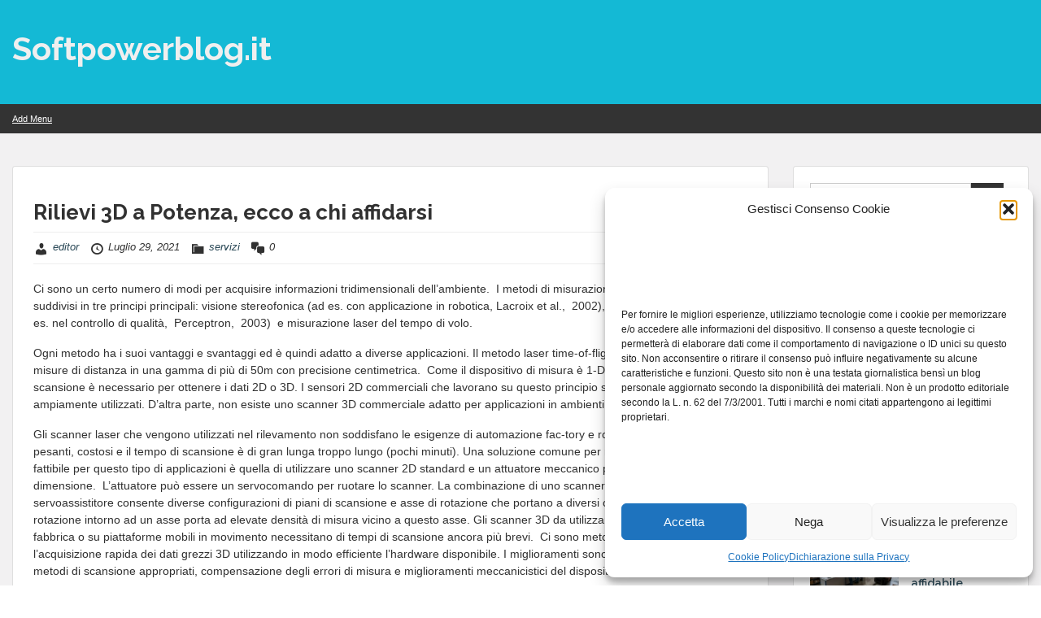

--- FILE ---
content_type: text/html; charset=UTF-8
request_url: https://www.softpowerblog.it/rilievi-3d-a-potenza-ecco-a-chi-affidarsi/
body_size: 17575
content:
<!doctype html>
<html dir="ltr" lang="it-IT" prefix="og: https://ogp.me/ns#" class="no-js no-svg">
    <head>
        <meta charset="UTF-8">
        <meta name="viewport" content="width=device-width, initial-scale=1">
        <link rel="profile" href="http://gmpg.org/xfn/11">
        <link rel="pingback" href="https://www.softpowerblog.it/xmlrpc.php"/>
        <title>Rilievi 3D a Potenza, ecco a chi affidarsi - Softpowerblog.it</title>

		<!-- All in One SEO 4.9.1.1 - aioseo.com -->
	<meta name="description" content="Ci sono un certo numero di modi per acquisire informazioni tridimensionali dell&#039;ambiente. I metodi di misurazione possono essere suddivisi in tre principi principali: visione stereofonica (ad es. con applicazione in robotica, Lacroix et al., 2002), triangolazione attiva (ad es. nel controllo di qualità, Perceptron, 2003) e misurazione laser del tempo di volo. Ogni metodo ha" />
	<meta name="robots" content="max-image-preview:large" />
	<meta name="author" content="editor"/>
	<link rel="canonical" href="https://www.softpowerblog.it/rilievi-3d-a-potenza-ecco-a-chi-affidarsi/" />
	<meta name="generator" content="All in One SEO (AIOSEO) 4.9.1.1" />
		<meta property="og:locale" content="it_IT" />
		<meta property="og:site_name" content="Softpowerblog.it -" />
		<meta property="og:type" content="article" />
		<meta property="og:title" content="Rilievi 3D a Potenza, ecco a chi affidarsi - Softpowerblog.it" />
		<meta property="og:description" content="Ci sono un certo numero di modi per acquisire informazioni tridimensionali dell&#039;ambiente. I metodi di misurazione possono essere suddivisi in tre principi principali: visione stereofonica (ad es. con applicazione in robotica, Lacroix et al., 2002), triangolazione attiva (ad es. nel controllo di qualità, Perceptron, 2003) e misurazione laser del tempo di volo. Ogni metodo ha" />
		<meta property="og:url" content="https://www.softpowerblog.it/rilievi-3d-a-potenza-ecco-a-chi-affidarsi/" />
		<meta property="article:published_time" content="2021-07-29T06:32:36+00:00" />
		<meta property="article:modified_time" content="2021-07-29T06:32:36+00:00" />
		<meta name="twitter:card" content="summary_large_image" />
		<meta name="twitter:title" content="Rilievi 3D a Potenza, ecco a chi affidarsi - Softpowerblog.it" />
		<meta name="twitter:description" content="Ci sono un certo numero di modi per acquisire informazioni tridimensionali dell&#039;ambiente. I metodi di misurazione possono essere suddivisi in tre principi principali: visione stereofonica (ad es. con applicazione in robotica, Lacroix et al., 2002), triangolazione attiva (ad es. nel controllo di qualità, Perceptron, 2003) e misurazione laser del tempo di volo. Ogni metodo ha" />
		<script type="application/ld+json" class="aioseo-schema">
			{"@context":"https:\/\/schema.org","@graph":[{"@type":"BlogPosting","@id":"https:\/\/www.softpowerblog.it\/rilievi-3d-a-potenza-ecco-a-chi-affidarsi\/#blogposting","name":"Rilievi 3D a Potenza, ecco a chi affidarsi - Softpowerblog.it","headline":"Rilievi 3D a Potenza, ecco a chi affidarsi","author":{"@id":"https:\/\/www.softpowerblog.it\/author\/editor\/#author"},"publisher":{"@id":"https:\/\/www.softpowerblog.it\/#organization"},"image":{"@type":"ImageObject","url":1820},"datePublished":"2021-07-29T08:32:36+02:00","dateModified":"2021-07-29T08:32:36+02:00","inLanguage":"it-IT","mainEntityOfPage":{"@id":"https:\/\/www.softpowerblog.it\/rilievi-3d-a-potenza-ecco-a-chi-affidarsi\/#webpage"},"isPartOf":{"@id":"https:\/\/www.softpowerblog.it\/rilievi-3d-a-potenza-ecco-a-chi-affidarsi\/#webpage"},"articleSection":"servizi"},{"@type":"BreadcrumbList","@id":"https:\/\/www.softpowerblog.it\/rilievi-3d-a-potenza-ecco-a-chi-affidarsi\/#breadcrumblist","itemListElement":[{"@type":"ListItem","@id":"https:\/\/www.softpowerblog.it#listItem","position":1,"name":"Home","item":"https:\/\/www.softpowerblog.it","nextItem":{"@type":"ListItem","@id":"https:\/\/www.softpowerblog.it\/category\/servizi\/#listItem","name":"servizi"}},{"@type":"ListItem","@id":"https:\/\/www.softpowerblog.it\/category\/servizi\/#listItem","position":2,"name":"servizi","item":"https:\/\/www.softpowerblog.it\/category\/servizi\/","nextItem":{"@type":"ListItem","@id":"https:\/\/www.softpowerblog.it\/rilievi-3d-a-potenza-ecco-a-chi-affidarsi\/#listItem","name":"Rilievi 3D a Potenza, ecco a chi affidarsi"},"previousItem":{"@type":"ListItem","@id":"https:\/\/www.softpowerblog.it#listItem","name":"Home"}},{"@type":"ListItem","@id":"https:\/\/www.softpowerblog.it\/rilievi-3d-a-potenza-ecco-a-chi-affidarsi\/#listItem","position":3,"name":"Rilievi 3D a Potenza, ecco a chi affidarsi","previousItem":{"@type":"ListItem","@id":"https:\/\/www.softpowerblog.it\/category\/servizi\/#listItem","name":"servizi"}}]},{"@type":"Organization","@id":"https:\/\/www.softpowerblog.it\/#organization","name":"softpowerblog.it","url":"https:\/\/www.softpowerblog.it\/"},{"@type":"Person","@id":"https:\/\/www.softpowerblog.it\/author\/editor\/#author","url":"https:\/\/www.softpowerblog.it\/author\/editor\/","name":"editor","image":{"@type":"ImageObject","@id":"https:\/\/www.softpowerblog.it\/rilievi-3d-a-potenza-ecco-a-chi-affidarsi\/#authorImage","url":"https:\/\/secure.gravatar.com\/avatar\/e5e04161cecc79c5aad032e6575542bd9698a4bdd80e38fa2b8acbd2da8397c8?s=96&d=mm&r=g","width":96,"height":96,"caption":"editor"}},{"@type":"WebPage","@id":"https:\/\/www.softpowerblog.it\/rilievi-3d-a-potenza-ecco-a-chi-affidarsi\/#webpage","url":"https:\/\/www.softpowerblog.it\/rilievi-3d-a-potenza-ecco-a-chi-affidarsi\/","name":"Rilievi 3D a Potenza, ecco a chi affidarsi - Softpowerblog.it","description":"Ci sono un certo numero di modi per acquisire informazioni tridimensionali dell'ambiente. I metodi di misurazione possono essere suddivisi in tre principi principali: visione stereofonica (ad es. con applicazione in robotica, Lacroix et al., 2002), triangolazione attiva (ad es. nel controllo di qualit\u00e0, Perceptron, 2003) e misurazione laser del tempo di volo. Ogni metodo ha","inLanguage":"it-IT","isPartOf":{"@id":"https:\/\/www.softpowerblog.it\/#website"},"breadcrumb":{"@id":"https:\/\/www.softpowerblog.it\/rilievi-3d-a-potenza-ecco-a-chi-affidarsi\/#breadcrumblist"},"author":{"@id":"https:\/\/www.softpowerblog.it\/author\/editor\/#author"},"creator":{"@id":"https:\/\/www.softpowerblog.it\/author\/editor\/#author"},"image":{"@type":"ImageObject","url":1820,"@id":"https:\/\/www.softpowerblog.it\/rilievi-3d-a-potenza-ecco-a-chi-affidarsi\/#mainImage"},"primaryImageOfPage":{"@id":"https:\/\/www.softpowerblog.it\/rilievi-3d-a-potenza-ecco-a-chi-affidarsi\/#mainImage"},"datePublished":"2021-07-29T08:32:36+02:00","dateModified":"2021-07-29T08:32:36+02:00"},{"@type":"WebSite","@id":"https:\/\/www.softpowerblog.it\/#website","url":"https:\/\/www.softpowerblog.it\/","name":"Softpowerblog.it","inLanguage":"it-IT","publisher":{"@id":"https:\/\/www.softpowerblog.it\/#organization"}}]}
		</script>
		<!-- All in One SEO -->

<link rel='dns-prefetch' href='//fonts.googleapis.com' />
<link rel="alternate" type="application/rss+xml" title="Softpowerblog.it &raquo; Feed" href="https://www.softpowerblog.it/feed/" />
<link rel="alternate" title="oEmbed (JSON)" type="application/json+oembed" href="https://www.softpowerblog.it/wp-json/oembed/1.0/embed?url=https%3A%2F%2Fwww.softpowerblog.it%2Frilievi-3d-a-potenza-ecco-a-chi-affidarsi%2F" />
<link rel="alternate" title="oEmbed (XML)" type="text/xml+oembed" href="https://www.softpowerblog.it/wp-json/oembed/1.0/embed?url=https%3A%2F%2Fwww.softpowerblog.it%2Frilievi-3d-a-potenza-ecco-a-chi-affidarsi%2F&#038;format=xml" />
<style id='wp-img-auto-sizes-contain-inline-css' type='text/css'>
img:is([sizes=auto i],[sizes^="auto," i]){contain-intrinsic-size:3000px 1500px}
/*# sourceURL=wp-img-auto-sizes-contain-inline-css */
</style>
<link rel='stylesheet' id='ot-google-fonts-css' href='//fonts.googleapis.com/css?family=Raleway:regular,600,700,italic&#038;subset=latin,latin-ext' type='text/css' media='all' />
<style id='wp-emoji-styles-inline-css' type='text/css'>

	img.wp-smiley, img.emoji {
		display: inline !important;
		border: none !important;
		box-shadow: none !important;
		height: 1em !important;
		width: 1em !important;
		margin: 0 0.07em !important;
		vertical-align: -0.1em !important;
		background: none !important;
		padding: 0 !important;
	}
/*# sourceURL=wp-emoji-styles-inline-css */
</style>
<style id='wp-block-library-inline-css' type='text/css'>
:root{--wp-block-synced-color:#7a00df;--wp-block-synced-color--rgb:122,0,223;--wp-bound-block-color:var(--wp-block-synced-color);--wp-editor-canvas-background:#ddd;--wp-admin-theme-color:#007cba;--wp-admin-theme-color--rgb:0,124,186;--wp-admin-theme-color-darker-10:#006ba1;--wp-admin-theme-color-darker-10--rgb:0,107,160.5;--wp-admin-theme-color-darker-20:#005a87;--wp-admin-theme-color-darker-20--rgb:0,90,135;--wp-admin-border-width-focus:2px}@media (min-resolution:192dpi){:root{--wp-admin-border-width-focus:1.5px}}.wp-element-button{cursor:pointer}:root .has-very-light-gray-background-color{background-color:#eee}:root .has-very-dark-gray-background-color{background-color:#313131}:root .has-very-light-gray-color{color:#eee}:root .has-very-dark-gray-color{color:#313131}:root .has-vivid-green-cyan-to-vivid-cyan-blue-gradient-background{background:linear-gradient(135deg,#00d084,#0693e3)}:root .has-purple-crush-gradient-background{background:linear-gradient(135deg,#34e2e4,#4721fb 50%,#ab1dfe)}:root .has-hazy-dawn-gradient-background{background:linear-gradient(135deg,#faaca8,#dad0ec)}:root .has-subdued-olive-gradient-background{background:linear-gradient(135deg,#fafae1,#67a671)}:root .has-atomic-cream-gradient-background{background:linear-gradient(135deg,#fdd79a,#004a59)}:root .has-nightshade-gradient-background{background:linear-gradient(135deg,#330968,#31cdcf)}:root .has-midnight-gradient-background{background:linear-gradient(135deg,#020381,#2874fc)}:root{--wp--preset--font-size--normal:16px;--wp--preset--font-size--huge:42px}.has-regular-font-size{font-size:1em}.has-larger-font-size{font-size:2.625em}.has-normal-font-size{font-size:var(--wp--preset--font-size--normal)}.has-huge-font-size{font-size:var(--wp--preset--font-size--huge)}.has-text-align-center{text-align:center}.has-text-align-left{text-align:left}.has-text-align-right{text-align:right}.has-fit-text{white-space:nowrap!important}#end-resizable-editor-section{display:none}.aligncenter{clear:both}.items-justified-left{justify-content:flex-start}.items-justified-center{justify-content:center}.items-justified-right{justify-content:flex-end}.items-justified-space-between{justify-content:space-between}.screen-reader-text{border:0;clip-path:inset(50%);height:1px;margin:-1px;overflow:hidden;padding:0;position:absolute;width:1px;word-wrap:normal!important}.screen-reader-text:focus{background-color:#ddd;clip-path:none;color:#444;display:block;font-size:1em;height:auto;left:5px;line-height:normal;padding:15px 23px 14px;text-decoration:none;top:5px;width:auto;z-index:100000}html :where(.has-border-color){border-style:solid}html :where([style*=border-top-color]){border-top-style:solid}html :where([style*=border-right-color]){border-right-style:solid}html :where([style*=border-bottom-color]){border-bottom-style:solid}html :where([style*=border-left-color]){border-left-style:solid}html :where([style*=border-width]){border-style:solid}html :where([style*=border-top-width]){border-top-style:solid}html :where([style*=border-right-width]){border-right-style:solid}html :where([style*=border-bottom-width]){border-bottom-style:solid}html :where([style*=border-left-width]){border-left-style:solid}html :where(img[class*=wp-image-]){height:auto;max-width:100%}:where(figure){margin:0 0 1em}html :where(.is-position-sticky){--wp-admin--admin-bar--position-offset:var(--wp-admin--admin-bar--height,0px)}@media screen and (max-width:600px){html :where(.is-position-sticky){--wp-admin--admin-bar--position-offset:0px}}

/*# sourceURL=wp-block-library-inline-css */
</style><style id='wp-block-archives-inline-css' type='text/css'>
.wp-block-archives{box-sizing:border-box}.wp-block-archives-dropdown label{display:block}
/*# sourceURL=https://www.softpowerblog.it/wp-includes/blocks/archives/style.min.css */
</style>
<style id='wp-block-categories-inline-css' type='text/css'>
.wp-block-categories{box-sizing:border-box}.wp-block-categories.alignleft{margin-right:2em}.wp-block-categories.alignright{margin-left:2em}.wp-block-categories.wp-block-categories-dropdown.aligncenter{text-align:center}.wp-block-categories .wp-block-categories__label{display:block;width:100%}
/*# sourceURL=https://www.softpowerblog.it/wp-includes/blocks/categories/style.min.css */
</style>
<style id='wp-block-heading-inline-css' type='text/css'>
h1:where(.wp-block-heading).has-background,h2:where(.wp-block-heading).has-background,h3:where(.wp-block-heading).has-background,h4:where(.wp-block-heading).has-background,h5:where(.wp-block-heading).has-background,h6:where(.wp-block-heading).has-background{padding:1.25em 2.375em}h1.has-text-align-left[style*=writing-mode]:where([style*=vertical-lr]),h1.has-text-align-right[style*=writing-mode]:where([style*=vertical-rl]),h2.has-text-align-left[style*=writing-mode]:where([style*=vertical-lr]),h2.has-text-align-right[style*=writing-mode]:where([style*=vertical-rl]),h3.has-text-align-left[style*=writing-mode]:where([style*=vertical-lr]),h3.has-text-align-right[style*=writing-mode]:where([style*=vertical-rl]),h4.has-text-align-left[style*=writing-mode]:where([style*=vertical-lr]),h4.has-text-align-right[style*=writing-mode]:where([style*=vertical-rl]),h5.has-text-align-left[style*=writing-mode]:where([style*=vertical-lr]),h5.has-text-align-right[style*=writing-mode]:where([style*=vertical-rl]),h6.has-text-align-left[style*=writing-mode]:where([style*=vertical-lr]),h6.has-text-align-right[style*=writing-mode]:where([style*=vertical-rl]){rotate:180deg}
/*# sourceURL=https://www.softpowerblog.it/wp-includes/blocks/heading/style.min.css */
</style>
<style id='wp-block-page-list-inline-css' type='text/css'>
.wp-block-navigation .wp-block-page-list{align-items:var(--navigation-layout-align,initial);background-color:inherit;display:flex;flex-direction:var(--navigation-layout-direction,initial);flex-wrap:var(--navigation-layout-wrap,wrap);justify-content:var(--navigation-layout-justify,initial)}.wp-block-navigation .wp-block-navigation-item{background-color:inherit}.wp-block-page-list{box-sizing:border-box}
/*# sourceURL=https://www.softpowerblog.it/wp-includes/blocks/page-list/style.min.css */
</style>
<style id='wp-block-separator-inline-css' type='text/css'>
@charset "UTF-8";.wp-block-separator{border:none;border-top:2px solid}:root :where(.wp-block-separator.is-style-dots){height:auto;line-height:1;text-align:center}:root :where(.wp-block-separator.is-style-dots):before{color:currentColor;content:"···";font-family:serif;font-size:1.5em;letter-spacing:2em;padding-left:2em}.wp-block-separator.is-style-dots{background:none!important;border:none!important}
/*# sourceURL=https://www.softpowerblog.it/wp-includes/blocks/separator/style.min.css */
</style>
<style id='global-styles-inline-css' type='text/css'>
:root{--wp--preset--aspect-ratio--square: 1;--wp--preset--aspect-ratio--4-3: 4/3;--wp--preset--aspect-ratio--3-4: 3/4;--wp--preset--aspect-ratio--3-2: 3/2;--wp--preset--aspect-ratio--2-3: 2/3;--wp--preset--aspect-ratio--16-9: 16/9;--wp--preset--aspect-ratio--9-16: 9/16;--wp--preset--color--black: #000000;--wp--preset--color--cyan-bluish-gray: #abb8c3;--wp--preset--color--white: #ffffff;--wp--preset--color--pale-pink: #f78da7;--wp--preset--color--vivid-red: #cf2e2e;--wp--preset--color--luminous-vivid-orange: #ff6900;--wp--preset--color--luminous-vivid-amber: #fcb900;--wp--preset--color--light-green-cyan: #7bdcb5;--wp--preset--color--vivid-green-cyan: #00d084;--wp--preset--color--pale-cyan-blue: #8ed1fc;--wp--preset--color--vivid-cyan-blue: #0693e3;--wp--preset--color--vivid-purple: #9b51e0;--wp--preset--gradient--vivid-cyan-blue-to-vivid-purple: linear-gradient(135deg,rgb(6,147,227) 0%,rgb(155,81,224) 100%);--wp--preset--gradient--light-green-cyan-to-vivid-green-cyan: linear-gradient(135deg,rgb(122,220,180) 0%,rgb(0,208,130) 100%);--wp--preset--gradient--luminous-vivid-amber-to-luminous-vivid-orange: linear-gradient(135deg,rgb(252,185,0) 0%,rgb(255,105,0) 100%);--wp--preset--gradient--luminous-vivid-orange-to-vivid-red: linear-gradient(135deg,rgb(255,105,0) 0%,rgb(207,46,46) 100%);--wp--preset--gradient--very-light-gray-to-cyan-bluish-gray: linear-gradient(135deg,rgb(238,238,238) 0%,rgb(169,184,195) 100%);--wp--preset--gradient--cool-to-warm-spectrum: linear-gradient(135deg,rgb(74,234,220) 0%,rgb(151,120,209) 20%,rgb(207,42,186) 40%,rgb(238,44,130) 60%,rgb(251,105,98) 80%,rgb(254,248,76) 100%);--wp--preset--gradient--blush-light-purple: linear-gradient(135deg,rgb(255,206,236) 0%,rgb(152,150,240) 100%);--wp--preset--gradient--blush-bordeaux: linear-gradient(135deg,rgb(254,205,165) 0%,rgb(254,45,45) 50%,rgb(107,0,62) 100%);--wp--preset--gradient--luminous-dusk: linear-gradient(135deg,rgb(255,203,112) 0%,rgb(199,81,192) 50%,rgb(65,88,208) 100%);--wp--preset--gradient--pale-ocean: linear-gradient(135deg,rgb(255,245,203) 0%,rgb(182,227,212) 50%,rgb(51,167,181) 100%);--wp--preset--gradient--electric-grass: linear-gradient(135deg,rgb(202,248,128) 0%,rgb(113,206,126) 100%);--wp--preset--gradient--midnight: linear-gradient(135deg,rgb(2,3,129) 0%,rgb(40,116,252) 100%);--wp--preset--font-size--small: 13px;--wp--preset--font-size--medium: 20px;--wp--preset--font-size--large: 36px;--wp--preset--font-size--x-large: 42px;--wp--preset--spacing--20: 0.44rem;--wp--preset--spacing--30: 0.67rem;--wp--preset--spacing--40: 1rem;--wp--preset--spacing--50: 1.5rem;--wp--preset--spacing--60: 2.25rem;--wp--preset--spacing--70: 3.38rem;--wp--preset--spacing--80: 5.06rem;--wp--preset--shadow--natural: 6px 6px 9px rgba(0, 0, 0, 0.2);--wp--preset--shadow--deep: 12px 12px 50px rgba(0, 0, 0, 0.4);--wp--preset--shadow--sharp: 6px 6px 0px rgba(0, 0, 0, 0.2);--wp--preset--shadow--outlined: 6px 6px 0px -3px rgb(255, 255, 255), 6px 6px rgb(0, 0, 0);--wp--preset--shadow--crisp: 6px 6px 0px rgb(0, 0, 0);}:where(.is-layout-flex){gap: 0.5em;}:where(.is-layout-grid){gap: 0.5em;}body .is-layout-flex{display: flex;}.is-layout-flex{flex-wrap: wrap;align-items: center;}.is-layout-flex > :is(*, div){margin: 0;}body .is-layout-grid{display: grid;}.is-layout-grid > :is(*, div){margin: 0;}:where(.wp-block-columns.is-layout-flex){gap: 2em;}:where(.wp-block-columns.is-layout-grid){gap: 2em;}:where(.wp-block-post-template.is-layout-flex){gap: 1.25em;}:where(.wp-block-post-template.is-layout-grid){gap: 1.25em;}.has-black-color{color: var(--wp--preset--color--black) !important;}.has-cyan-bluish-gray-color{color: var(--wp--preset--color--cyan-bluish-gray) !important;}.has-white-color{color: var(--wp--preset--color--white) !important;}.has-pale-pink-color{color: var(--wp--preset--color--pale-pink) !important;}.has-vivid-red-color{color: var(--wp--preset--color--vivid-red) !important;}.has-luminous-vivid-orange-color{color: var(--wp--preset--color--luminous-vivid-orange) !important;}.has-luminous-vivid-amber-color{color: var(--wp--preset--color--luminous-vivid-amber) !important;}.has-light-green-cyan-color{color: var(--wp--preset--color--light-green-cyan) !important;}.has-vivid-green-cyan-color{color: var(--wp--preset--color--vivid-green-cyan) !important;}.has-pale-cyan-blue-color{color: var(--wp--preset--color--pale-cyan-blue) !important;}.has-vivid-cyan-blue-color{color: var(--wp--preset--color--vivid-cyan-blue) !important;}.has-vivid-purple-color{color: var(--wp--preset--color--vivid-purple) !important;}.has-black-background-color{background-color: var(--wp--preset--color--black) !important;}.has-cyan-bluish-gray-background-color{background-color: var(--wp--preset--color--cyan-bluish-gray) !important;}.has-white-background-color{background-color: var(--wp--preset--color--white) !important;}.has-pale-pink-background-color{background-color: var(--wp--preset--color--pale-pink) !important;}.has-vivid-red-background-color{background-color: var(--wp--preset--color--vivid-red) !important;}.has-luminous-vivid-orange-background-color{background-color: var(--wp--preset--color--luminous-vivid-orange) !important;}.has-luminous-vivid-amber-background-color{background-color: var(--wp--preset--color--luminous-vivid-amber) !important;}.has-light-green-cyan-background-color{background-color: var(--wp--preset--color--light-green-cyan) !important;}.has-vivid-green-cyan-background-color{background-color: var(--wp--preset--color--vivid-green-cyan) !important;}.has-pale-cyan-blue-background-color{background-color: var(--wp--preset--color--pale-cyan-blue) !important;}.has-vivid-cyan-blue-background-color{background-color: var(--wp--preset--color--vivid-cyan-blue) !important;}.has-vivid-purple-background-color{background-color: var(--wp--preset--color--vivid-purple) !important;}.has-black-border-color{border-color: var(--wp--preset--color--black) !important;}.has-cyan-bluish-gray-border-color{border-color: var(--wp--preset--color--cyan-bluish-gray) !important;}.has-white-border-color{border-color: var(--wp--preset--color--white) !important;}.has-pale-pink-border-color{border-color: var(--wp--preset--color--pale-pink) !important;}.has-vivid-red-border-color{border-color: var(--wp--preset--color--vivid-red) !important;}.has-luminous-vivid-orange-border-color{border-color: var(--wp--preset--color--luminous-vivid-orange) !important;}.has-luminous-vivid-amber-border-color{border-color: var(--wp--preset--color--luminous-vivid-amber) !important;}.has-light-green-cyan-border-color{border-color: var(--wp--preset--color--light-green-cyan) !important;}.has-vivid-green-cyan-border-color{border-color: var(--wp--preset--color--vivid-green-cyan) !important;}.has-pale-cyan-blue-border-color{border-color: var(--wp--preset--color--pale-cyan-blue) !important;}.has-vivid-cyan-blue-border-color{border-color: var(--wp--preset--color--vivid-cyan-blue) !important;}.has-vivid-purple-border-color{border-color: var(--wp--preset--color--vivid-purple) !important;}.has-vivid-cyan-blue-to-vivid-purple-gradient-background{background: var(--wp--preset--gradient--vivid-cyan-blue-to-vivid-purple) !important;}.has-light-green-cyan-to-vivid-green-cyan-gradient-background{background: var(--wp--preset--gradient--light-green-cyan-to-vivid-green-cyan) !important;}.has-luminous-vivid-amber-to-luminous-vivid-orange-gradient-background{background: var(--wp--preset--gradient--luminous-vivid-amber-to-luminous-vivid-orange) !important;}.has-luminous-vivid-orange-to-vivid-red-gradient-background{background: var(--wp--preset--gradient--luminous-vivid-orange-to-vivid-red) !important;}.has-very-light-gray-to-cyan-bluish-gray-gradient-background{background: var(--wp--preset--gradient--very-light-gray-to-cyan-bluish-gray) !important;}.has-cool-to-warm-spectrum-gradient-background{background: var(--wp--preset--gradient--cool-to-warm-spectrum) !important;}.has-blush-light-purple-gradient-background{background: var(--wp--preset--gradient--blush-light-purple) !important;}.has-blush-bordeaux-gradient-background{background: var(--wp--preset--gradient--blush-bordeaux) !important;}.has-luminous-dusk-gradient-background{background: var(--wp--preset--gradient--luminous-dusk) !important;}.has-pale-ocean-gradient-background{background: var(--wp--preset--gradient--pale-ocean) !important;}.has-electric-grass-gradient-background{background: var(--wp--preset--gradient--electric-grass) !important;}.has-midnight-gradient-background{background: var(--wp--preset--gradient--midnight) !important;}.has-small-font-size{font-size: var(--wp--preset--font-size--small) !important;}.has-medium-font-size{font-size: var(--wp--preset--font-size--medium) !important;}.has-large-font-size{font-size: var(--wp--preset--font-size--large) !important;}.has-x-large-font-size{font-size: var(--wp--preset--font-size--x-large) !important;}
/*# sourceURL=global-styles-inline-css */
</style>

<style id='classic-theme-styles-inline-css' type='text/css'>
/*! This file is auto-generated */
.wp-block-button__link{color:#fff;background-color:#32373c;border-radius:9999px;box-shadow:none;text-decoration:none;padding:calc(.667em + 2px) calc(1.333em + 2px);font-size:1.125em}.wp-block-file__button{background:#32373c;color:#fff;text-decoration:none}
/*# sourceURL=/wp-includes/css/classic-themes.min.css */
</style>
<link rel='stylesheet' id='cmplz-general-css' href='https://usercontent.one/wp/www.softpowerblog.it/wp-content/plugins/complianz-gdpr/assets/css/cookieblocker.min.css?ver=1765278680' type='text/css' media='all' />
<link rel='stylesheet' id='style-oct-travelo-all-css' href='https://usercontent.one/wp/www.softpowerblog.it/wp-content/themes/onecom-travelo/assets/min-css/style.min.css?ver=0.6.0' type='text/css' media='all' />
<link rel='stylesheet' id='dashicons-css' href='https://www.softpowerblog.it/wp-includes/css/dashicons.min.css?ver=6.9' type='text/css' media='all' />
<script type="text/javascript" src="https://www.softpowerblog.it/wp-includes/js/jquery/jquery.min.js?ver=3.7.1" id="jquery-core-js"></script>
<script type="text/javascript" src="https://www.softpowerblog.it/wp-includes/js/jquery/jquery-migrate.min.js?ver=3.4.1" id="jquery-migrate-js"></script>
<link rel="https://api.w.org/" href="https://www.softpowerblog.it/wp-json/" /><link rel="alternate" title="JSON" type="application/json" href="https://www.softpowerblog.it/wp-json/wp/v2/posts/1817" /><link rel="EditURI" type="application/rsd+xml" title="RSD" href="https://www.softpowerblog.it/xmlrpc.php?rsd" />
<meta name="generator" content="WordPress 6.9" />
<link rel='shortlink' href='https://www.softpowerblog.it/?p=1817' />
<style>[class*=" icon-oc-"],[class^=icon-oc-]{speak:none;font-style:normal;font-weight:400;font-variant:normal;text-transform:none;line-height:1;-webkit-font-smoothing:antialiased;-moz-osx-font-smoothing:grayscale}.icon-oc-one-com-white-32px-fill:before{content:"901"}.icon-oc-one-com:before{content:"900"}#one-com-icon,.toplevel_page_onecom-wp .wp-menu-image{speak:none;display:flex;align-items:center;justify-content:center;text-transform:none;line-height:1;-webkit-font-smoothing:antialiased;-moz-osx-font-smoothing:grayscale}.onecom-wp-admin-bar-item>a,.toplevel_page_onecom-wp>.wp-menu-name{font-size:16px;font-weight:400;line-height:1}.toplevel_page_onecom-wp>.wp-menu-name img{width:69px;height:9px;}.wp-submenu-wrap.wp-submenu>.wp-submenu-head>img{width:88px;height:auto}.onecom-wp-admin-bar-item>a img{height:7px!important}.onecom-wp-admin-bar-item>a img,.toplevel_page_onecom-wp>.wp-menu-name img{opacity:.8}.onecom-wp-admin-bar-item.hover>a img,.toplevel_page_onecom-wp.wp-has-current-submenu>.wp-menu-name img,li.opensub>a.toplevel_page_onecom-wp>.wp-menu-name img{opacity:1}#one-com-icon:before,.onecom-wp-admin-bar-item>a:before,.toplevel_page_onecom-wp>.wp-menu-image:before{content:'';position:static!important;background-color:rgba(240,245,250,.4);border-radius:102px;width:18px;height:18px;padding:0!important}.onecom-wp-admin-bar-item>a:before{width:14px;height:14px}.onecom-wp-admin-bar-item.hover>a:before,.toplevel_page_onecom-wp.opensub>a>.wp-menu-image:before,.toplevel_page_onecom-wp.wp-has-current-submenu>.wp-menu-image:before{background-color:#76b82a}.onecom-wp-admin-bar-item>a{display:inline-flex!important;align-items:center;justify-content:center}#one-com-logo-wrapper{font-size:4em}#one-com-icon{vertical-align:middle}.imagify-welcome{display:none !important;}</style>			<style>.cmplz-hidden {
					display: none !important;
				}</style>        


<style type="text/css">

            /* Primary Skin Color */
        .oct-post-meta a, oct-post-meta a:visited,
        .widget-area a, .widget-area a:visited,
        .card-body h2 a, .card-body h2 a:visited{
            color: #2C4A58;
        }

        /* Primary Skin Color */
        a:hover,
        .section-content a:hover,
        .featured-box a:hover,
        .oct-main-content a:hover,
        .widget a:hover,
        .oct-post-meta a:hover,
        .widget-area a:hover,
        .widget-area h2 a:hover,
        .card-body h2 a:hover{
            color: #00a3ac;
        }

        #wp-calendar thead th {
            background-color: #2C4A58;
        }

        /* Exclude border for webshop spiner button (it will have its own color) */
        a.btn:not(.input-group-addon),
        a.btn:visited:not(.input-group-addon) {
            border-color: #2C4A58 !important;
        }
        a.btn:hover {
            background-color: #2C4A58;
        }

        .onecom-webshop-main a.button:hover,
        .onecom-webshop-main button:hover
        {
            background-color: #2C4A58 !important;
        }

        body {color:#313131;}.onecom-webshop-main svg {fill:#313131;}#page{background-color:#F2F1F2;}h1  {color:#313131;}h2{color:#313131;}h3{color:#313131;}h4{color:#313131;}h5{color:#313131;}h6{color:#313131;}a, .page .oct-post-content a, .single .oct-post-content a,.section-content a, .featured-box a, .oct-main-content a, .widget a, .textwidget a, .service-details a{color:#2C4A58;}a:active, .page .oct-post-content a:active, .single .oct-post-content a:active, .section-content a:active, .featured-box a:active, .oct-main-content a:active, .widget a:active, .textwidget a:active, .service-details a:active{color:#2C4A58;}a:visited, .page .oct-post-content a:visited, .single .oct-post-content a:visited, .section-content a:visited, .featured-box a:visited, .oct-main-content a:visited, .widget a:visited, .textwidget a:visited, .service-details a:visited{color:#2C4A58;}a:hover, .page .oct-post-content a:hover, .single .oct-post-content a:hover, .section-content a:hover, .featured-box a:hover, .oct-main-content a:hover, .widget a:hover, .oct-post-meta a:hover, .widget-area a:hover, .widget-area h2 a:hover, .card-body h2 a:hover{color:#14b9d5;}.btn.btn-primary, .btn.btn-primary:visited{color:#efefef;background-color:#14b9d5;}.btn.btn-primary:hover{color:#efefef;background-color:#17a2b8;}.onecom-webshop-main a.button, .onecom-webshop-main button, .onecom-webshop-main a.button:visited{color:#efefef;background-color:#14b9d5;}.onecom-webshop-main a.button:hover, .onecom-webshop-main button:hover{color:#efefef !important;background-color:#17a2b8 !important;}.onecom-webshop-main a.button.button-back {color:#efefef;background-color:#14b9d5;}.btn.btn-primary { border: none}.btn.btn-primary:hover { border: none}.oct-header-menu {background-color:#333333;}#primary-nav ul li a{color:#efefef;}#primary-nav ul li:hover > a{color:#333333;}#primary-nav ul li.current_page_item a, #primary-nav ul li.current-menu-item>a, #primary-nav ul li.current-menu-parent a{color:#333333;}#primary-nav ul li a{background-color:#333333;}#primary-nav ul li:hover > a{background-color:#efefef;}#primary-nav ul li.current_page_item a, #primary-nav ul li.current-menu-item>a, #primary-nav ul li.current-menu-parent a{background-color:#efefef;}#primary-nav ul.sub-menu li a{color:#efefef;}#primary-nav ul.sub-menu li:hover > a{color:#333333;}#primary-nav ul.sub-menu li.current_page_item a, #primary-nav ul.sub-menu li.current-menu-item a{color:#333333;}#primary-nav ul.sub-menu li a{background-color:#333333;}#primary-nav ul.sub-menu li:hover > a{background-color:#efefef;}#primary-nav ul.sub-menu li.current_page_item a, #primary-nav ul.sub-menu li.current-menu-item a{background-color:#efefef;}.oct-head-bar{background-color:#14b9d5;}.oct-site-logo h1 a, .oct-site-logo h2 a, .oct-site-logo h1 a:visited, .oct-site-logo h2 a:visited {color:#efefef;}.oct-site-logo h1 a:hover, .oct-site-logo h2 a:hover{}.oct-slider h4 {color:#efefef;}.oct-slider .carousel-description {color:#efefef;}.oct-slider .carousel-caption{background-color:#000000;}#oct-site-footer{background-color:#202020;}#oct-site-footer h3{color:#efefef;}#oct-site-footer, #oct-site-footer p{color:#efefef;}#oct-site-footer a{color:#ffffff;}#oct-site-footer a:active{color:#efefef;}#oct-site-footer a:visited{color:#ffffff;}#oct-site-footer a:hover{color:#efefef;}#oct-copyright {background-color:#181818;}#oct-copyright, #oct-copyright p{color:#cccccc;}.oct-site-logo img{max-height:130px;}.oct-site-logo h1 a, .oct-site-logo h2 a, .oct-site-logo h1, .oct-site-logo h2 {font-family:Raleway;font-size:40px;font-style:normal;font-weight:bold;text-decoration:none;}#primary-nav ul li a{font-family:Raleway;font-size:14px;font-style:normal;font-weight:600;text-decoration:none;}body, body p, .section-content, .section-content p, .sidebar, .oct-magazine-section, .oct-main-content, .oct-main-content p, widget-area, .textwidget{font-family:Arial;font-size:14px;font-style:normal;font-weight:400;}h1, .section-content h1, .featured-box h1, .oct-main-content h1, .plan-content h1, .widget-content h1, .textwidget h1, .service-details h1{font-family:Raleway;font-size:26px;font-style:normal;font-weight:700;text-decoration:none;}h2, .oct-card h2, .oct-main-content h2 {font-family:Raleway;font-size:22px;font-style:normal;font-weight:600;text-decoration:none;}h3, .section-content h3, .featured-box h3, .oct-main-content h3, .plan-content h3, .widget-content h3, .textwidget h3, .service-details h3{font-family:Raleway;font-size:20px;font-style:normal;font-weight:600;text-decoration:none;}h4, .section-content h4, .featured-box h4, .oct-main-content h4, .plan-content h4, .widget-content h4, .textwidget h4, .service-details h4{font-family:Raleway;font-size:18px;font-style:normal;font-weight:600;text-decoration:none;}h5, .section-content h5, .featured-box h5, .oct-main-content h5, .plan-content h5, .widget-content h5, .textwidget h5, .service-details h5{font-family:Raleway;font-size:16px;font-style:normal;font-weight:600;text-decoration:none;}h6, .section-content h6, .featured-box h6, .oct-main-content h6, .plan-content h6, .widget-content h6, .textwidget h6, .oct-site-logo h6, .service-details h6{font-family:Raleway;font-size:14px;font-style:normal;font-weight:600;text-decoration:none;}.btn.btn-primary{font-family:Raleway;font-size:14px;font-style:normal;font-weight:normal;text-decoration:none;}#oct-site-footer h3 {font-family:Raleway;font-size:20px;font-style:normal;font-weight:500;text-decoration:none;}#oct-site-footer, #oct-site-footer div, #oct-site-footer p, #oct-site-footer li {font-family:Raleway;font-size:13px;font-style:normal;font-weight:normal;line-height:22px;text-decoration:none;}/* Your custom CSS goes here */

</style>
            </head>
    <body class="wp-singular post-template-default single single-post postid-1817 single-format-standard wp-theme-onecom-travelo">
        <div id="oct-wrapper">
            <div id="page">
                <section class="oct-head-bar">
    <div class="container">
        <div class="row d-lg-none">
            <div class="col-1">
                <button class="menu-toggle mobile-only" aria-controls="sticky_menu" aria-expanded="false">Menu</button>
            </div>
        </div>
        <div class="row">
            <div class="col-12 col-md-4">
                <div class="oct-site-logo">
                    
                        <h1 class="site-title">
                            <a href="https://www.softpowerblog.it/" rel="home">
                                Softpowerblog.it                            </a>
                        </h1>
                        <!-- END logo container -->
                                    </div>
            </div>

            <div class="col-12 col-sm-12 col-md-8">

                <div class="oct-header-widget text-md-right">
                    <div class="clearfix visible-md"></div>
                    <!-- START Header Sidebar -->
                                        <!-- END Header Sidebar -->
                </div>
            </div>
        </div>
    </div>
</section><section class="site-header oct-header-menu d-none d-lg-block">
    <header>
        <div class="container">
            <div class="row">
                <div class="col-12">
                    <!-- START nav container -->
                    <nav class="nav primary-nav" id="primary-nav">
                        <a href="https://www.softpowerblog.it/wp-admin/customize.php?autofocus[panel]=nav_menus"><small><u>Add Menu</u></small></a>                    </nav>
                </div>
            </div>
        </div>
    </header>
</section>
<section class="oct-main-section" role="main">
    <div class="container mt-4">
        <div class="row">
            
            <div class="col-sm-12 col-md-8 col-lg-9">
                                    <div class="row">
                        <div class="col-md-12">
    <article id="post-1817" class="oct-main-content post-1817 post type-post status-publish format-standard has-post-thumbnail hentry category-servizi">
        <!-- Featured Image or Video -->
        <figure class="oct-featured-media">
                    </figure>

        <h1 class="oct-post-title">
            Rilievi 3D a Potenza, ecco a chi affidarsi        </h1>
        <!-- Post post meta -->
            <div class="oct-post-meta" role="contentinfo">
        <ul class="list-inline">
            <!-- Post Author -->
            <li class="list-inline-item post-author">
                <span class="dashicons dashicons-admin-users"></span>
                <a href="https://www.softpowerblog.it/author/editor/">
                    editor                </a>
            </li>

                            <!-- Post Publish & Updated Date & Time -->
                <li class="list-inline-item post-date">
                    <i class="dashicons dashicons-clock" aria-hidden="true"></i>
                    <time class="post-date entry-date published updated" datetime="2021-07-29T08:32:36+02:00">Luglio 29, 2021</time>                </li>
            

            <!-- If single show all categories, else first only -->
            
                <li class="list-inline-item post-categories">
                    <i class="dashicons dashicons-category"></i>
                    <a href="https://www.softpowerblog.it/category/servizi/" rel="category tag">servizi</a>                </li>

                            
            
                <li class="list-inline-item post-comments">
                    <i class="dashicons dashicons-format-chat" aria-hidden="true"></i> 
                        0 
                    </li>
                    </ul>
    </div>
        <!-- Ends post meta -->

        <!-- Post content excerpt -->
        <div class="oct-post-content">
            <p>Ci sono un certo numero di modi per acquisire informazioni tridimensionali dell&#8217;ambiente.  I metodi di misurazione possono essere suddivisi in tre principi principali: visione stereofonica (ad es. con applicazione in robotica, Lacroix et al.,  2002),  triangolazione attiva (ad es. nel controllo di qualità,  Perceptron,  2003)  e misurazione laser del tempo di volo.</p>
<p>Ogni metodo ha i suoi vantaggi e svantaggi ed è quindi adatto a diverse applicazioni. Il metodo laser time-of-flight è robusto e può fornire misure di distanza in una gamma di più di 50m con precisione centimetrica.  Come il dispositivo di misura è 1-Dimensional uno specchio di scansione è necessario per ottenere i dati 2D o 3D. I sensori 2D commerciali che lavorano su questo principio sono disponibili e ampiamente utilizzati. D’altra parte, non esiste uno scanner 3D commerciale adatto per applicazioni in ambienti dinamici.</p>
<p>Gli scanner laser che vengono utilizzati nel rilevamento non soddisfano le esigenze di automazione fac-tory e robotica, in quanto sono pesanti, costosi e il tempo di scansione è di gran lunga troppo lungo (pochi minuti). Una soluzione comune per rendere la scansione 3D fattibile per questo tipo di applicazioni è quella di utilizzare uno scanner 2D standard e un attuatore meccanico per raggiungere la terza dimensione.  L&#8217;attuatore può essere un servocomando per ruotare lo scanner. La combinazione di uno scanner laser 2D e di un servoassistitore consente diverse configurazioni di piani di scansione e asse di rotazione che portano a diversi campi di vista. Inoltre, la rotazione intorno ad un asse porta ad elevate densità di misura vicino a questo asse. Gli scanner 3D da utilizzare nell&#8217;automazione di fabbrica o su piattaforme mobili in movimento necessitano di tempi di scansione ancora più brevi.  Ci sono metodi che consentono l&#8217;acquisizione rapida dei dati grezzi 3D utilizzando in modo efficiente l&#8217;hardware disponibile. I miglioramenti sono apportati scegliendo metodi di scansione appropriati, compensazione degli errori di misura e miglioramenti meccanicistici del dispositivo di scansione.</p>
<h2><strong>Rilievi 3d a Potenza</strong></h2>
<p>Se anche tu hai bisogno di <strong><a href="https://www.egenesys.eu/rilievi-3d-laser-scanner-potenza.html">rilievi 3D a Potenza</a></strong>, rivolgiti a Egenesys. Troverai lo staff più competente, pronto ad assisterti in ogni tua esigenza, per realizzarti subito e al meglio il miglior lavoro possibile.</p>
        </div>

        <!--  Tags -->
                
	<nav class="navigation post-navigation" aria-label="Articoli">
		<h2 class="screen-reader-text">Navigazione articoli</h2>
		<div class="nav-links"><div class="nav-previous"><a href="https://www.softpowerblog.it/mascherine-chirurgiche-como-dove-trovarle/" rel="prev">Indietro</a></div><div class="nav-next"><a href="https://www.softpowerblog.it/gaming-computer-scopri-dove-trovare-i-migliori/" rel="next">Avanti</a></div></div>
	</nav>    </article>
</div>                </div>
            </div>

                            <!-- Blog Right Sidebar -->
                <div class="col-sm-12 col-md-4 col-lg-3">
                    
<aside id="secondary" class="widget-area">
    <div id="search-1" class="card widget widget-sidebar mb-4 widget_search">
<form role="search" method="get" id="searchform" class="searchform" action="https://www.softpowerblog.it/">
    <label class="screen-reader-text" for="s">Ricerca per:</label>
    <input type="text" class="search-field" id="s"
           placeholder="Cerca &hellip;"
           value="" name="s"
           title="Ricerca per:" />

    <input type="submit" id="searchsubmit" value="Search">
</form>
</div><div id="block-9" class="card widget widget-sidebar mb-4 widget_block"><ul class="wp-block-page-list"><li class="wp-block-pages-list__item"><a class="wp-block-pages-list__item__link" href="https://www.softpowerblog.it/cookie-policy-ue/">Cookie Policy (UE)</a></li><li class="wp-block-pages-list__item"><a class="wp-block-pages-list__item__link" href="https://www.softpowerblog.it/privacy-policy/">Privacy Policy</a></li></ul></div><div id="recent-posts-1" class="card widget widget-sidebar mb-4 widget_recent_entries"><div class="widget-title"><h3 class="oct-underlined-heading">Pubblicato di recente</h3 ></div>
                                            <section class="oct-recent-posts">
                    <div class="row">
                        <div class="col-12 col-sm-6 col-md-12 col-lg-6 oct-recent-post-thumb">
                                                            <figure class="media-thumbnails" >
                                    <img width="240" height="160" src="https://usercontent.one/wp/www.softpowerblog.it/wp-content/uploads/2026/01/featured-image-1768350642918-240x160.png" class="img-fluid wp-post-image" alt="" decoding="async" loading="lazy" srcset="https://usercontent.one/wp/www.softpowerblog.it/wp-content/uploads/2026/01/featured-image-1768350642918-240x160.png 240w, https://usercontent.one/wp/www.softpowerblog.it/wp-content/uploads/2026/01/featured-image-1768350642918-960x640.png 960w, https://usercontent.one/wp/www.softpowerblog.it/wp-content/uploads/2026/01/featured-image-1768350642918-480x320.png 480w" sizes="auto, (max-width: 240px) 100vw, 240px" />                                </figure>
                                                        </div>
                        <div class="col-12 col-sm-6 col-md-12 col-lg-6 oct-recent-post-content">

                            <h6 class="mb-1">
                                <a href="https://www.softpowerblog.it/trevirent-e-il-noleggio-a-lungo-termine-ford-gamma-e-vantagg/" title="Trevirent e il noleggio a lungo termine Ford: gamma e vantaggi">
                                    Trevirent e il noleggio a lungo termine Ford: gamma e vantaggi                                </a>
                            </h6>
                            <!-- Post meta data -->
                                                            <!-- Post Publish & Updated Date & Time -->
                                <span class="post-date">
                                    <i class="dashicons dashicons-clock" aria-hidden="true"></i>
                                   Gennaio 14, 2026                                </span>
                                                        <!-- End Post meta data -->

                        </div>
                    </div>
                </section>
                                            <section class="oct-recent-posts">
                    <div class="row">
                        <div class="col-12 col-sm-6 col-md-12 col-lg-6 oct-recent-post-thumb">
                                                            <figure class="media-thumbnails" >
                                    <img width="240" height="160" src="https://usercontent.one/wp/www.softpowerblog.it/wp-content/uploads/2026/01/featured-image-1768264237467-240x160.jpg" class="img-fluid wp-post-image" alt="" decoding="async" loading="lazy" srcset="https://usercontent.one/wp/www.softpowerblog.it/wp-content/uploads/2026/01/featured-image-1768264237467-240x160.jpg 240w, https://usercontent.one/wp/www.softpowerblog.it/wp-content/uploads/2026/01/featured-image-1768264237467-960x640.jpg 960w, https://usercontent.one/wp/www.softpowerblog.it/wp-content/uploads/2026/01/featured-image-1768264237467-480x320.jpg 480w" sizes="auto, (max-width: 240px) 100vw, 240px" />                                </figure>
                                                        </div>
                        <div class="col-12 col-sm-6 col-md-12 col-lg-6 oct-recent-post-content">

                            <h6 class="mb-1">
                                <a href="https://www.softpowerblog.it/distributore-it-per-pmi-italiane-partner-agile-e-affidabile/" title="Distributore IT per PMI italiane: partner agile e affidabile">
                                    Distributore IT per PMI italiane: partner agile e affidabile                                </a>
                            </h6>
                            <!-- Post meta data -->
                                                            <!-- Post Publish & Updated Date & Time -->
                                <span class="post-date">
                                    <i class="dashicons dashicons-clock" aria-hidden="true"></i>
                                   Gennaio 13, 2026                                </span>
                                                        <!-- End Post meta data -->

                        </div>
                    </div>
                </section>
                                            <section class="oct-recent-posts">
                    <div class="row">
                        <div class="col-12 col-sm-6 col-md-12 col-lg-6 oct-recent-post-thumb">
                                                            <img src="https://usercontent.one/wp/www.softpowerblog.it/wp-content/themes/onecom-travelo/assets/images/image-not-found-240x160.png" alt="Rilievi 3D a Potenza, ecco a chi affidarsi" class='img-fluid'/>
                                                    </div>
                        <div class="col-12 col-sm-6 col-md-12 col-lg-6 oct-recent-post-content">

                            <h6 class="mb-1">
                                <a href="https://www.softpowerblog.it/torino-studio-legale-perche-affidarsi-a-professionisti-per-la-tua-difesa/" title="Torino Studio Legale: Perché Affidarsi a Professionisti per la Tua Difesa">
                                    Torino Studio Legale: Perché Affidarsi a Professionisti per la Tua Difesa                                </a>
                            </h6>
                            <!-- Post meta data -->
                                                            <!-- Post Publish & Updated Date & Time -->
                                <span class="post-date">
                                    <i class="dashicons dashicons-clock" aria-hidden="true"></i>
                                   Dicembre 18, 2025                                </span>
                                                        <!-- End Post meta data -->

                        </div>
                    </div>
                </section>
                                            <section class="oct-recent-posts">
                    <div class="row">
                        <div class="col-12 col-sm-6 col-md-12 col-lg-6 oct-recent-post-thumb">
                                                            <figure class="media-thumbnails" >
                                    <img width="240" height="160" src="https://usercontent.one/wp/www.softpowerblog.it/wp-content/uploads/2025/11/19443-240x160.jpg" class="img-fluid wp-post-image" alt="" decoding="async" loading="lazy" srcset="https://usercontent.one/wp/www.softpowerblog.it/wp-content/uploads/2025/11/19443-240x160.jpg 240w, https://usercontent.one/wp/www.softpowerblog.it/wp-content/uploads/2025/11/19443-300x200.jpg 300w, https://usercontent.one/wp/www.softpowerblog.it/wp-content/uploads/2025/11/19443-768x512.jpg 768w, https://usercontent.one/wp/www.softpowerblog.it/wp-content/uploads/2025/11/19443-960x640.jpg 960w, https://usercontent.one/wp/www.softpowerblog.it/wp-content/uploads/2025/11/19443-480x320.jpg 480w, https://usercontent.one/wp/www.softpowerblog.it/wp-content/uploads/2025/11/19443.jpg 1000w" sizes="auto, (max-width: 240px) 100vw, 240px" />                                </figure>
                                                        </div>
                        <div class="col-12 col-sm-6 col-md-12 col-lg-6 oct-recent-post-content">

                            <h6 class="mb-1">
                                <a href="https://www.softpowerblog.it/implantologia-a-roma-perche-e-fondamentale-affidarsi-solo-a-specialisti/" title="Implantologia a Roma: perché è fondamentale affidarsi solo a specialisti">
                                    Implantologia a Roma: perché è fondamentale affidarsi solo a specialisti                                </a>
                            </h6>
                            <!-- Post meta data -->
                                                            <!-- Post Publish & Updated Date & Time -->
                                <span class="post-date">
                                    <i class="dashicons dashicons-clock" aria-hidden="true"></i>
                                   Novembre 19, 2025                                </span>
                                                        <!-- End Post meta data -->

                        </div>
                    </div>
                </section>
                                            <section class="oct-recent-posts">
                    <div class="row">
                        <div class="col-12 col-sm-6 col-md-12 col-lg-6 oct-recent-post-thumb">
                                                            <figure class="media-thumbnails" >
                                    <img width="240" height="160" src="https://usercontent.one/wp/www.softpowerblog.it/wp-content/uploads/2025/11/24400-240x160.jpg" class="img-fluid wp-post-image" alt="" decoding="async" loading="lazy" srcset="https://usercontent.one/wp/www.softpowerblog.it/wp-content/uploads/2025/11/24400-240x160.jpg 240w, https://usercontent.one/wp/www.softpowerblog.it/wp-content/uploads/2025/11/24400-300x200.jpg 300w, https://usercontent.one/wp/www.softpowerblog.it/wp-content/uploads/2025/11/24400-768x512.jpg 768w, https://usercontent.one/wp/www.softpowerblog.it/wp-content/uploads/2025/11/24400-960x640.jpg 960w, https://usercontent.one/wp/www.softpowerblog.it/wp-content/uploads/2025/11/24400-480x320.jpg 480w, https://usercontent.one/wp/www.softpowerblog.it/wp-content/uploads/2025/11/24400.jpg 1000w" sizes="auto, (max-width: 240px) 100vw, 240px" />                                </figure>
                                                        </div>
                        <div class="col-12 col-sm-6 col-md-12 col-lg-6 oct-recent-post-content">

                            <h6 class="mb-1">
                                <a href="https://www.softpowerblog.it/allineatori-trasparenti-chioggia-a-cosa-servono-e-perche-sono-fondamentali-per-il-tuo-sorriso/" title="Allineatori Trasparenti Chioggia: a cosa servono e perché sono fondamentali per il tuo sorriso">
                                    Allineatori Trasparenti Chioggia: a cosa servono e perché sono fondamentali per il tuo sorriso                                </a>
                            </h6>
                            <!-- Post meta data -->
                                                            <!-- Post Publish & Updated Date & Time -->
                                <span class="post-date">
                                    <i class="dashicons dashicons-clock" aria-hidden="true"></i>
                                   Novembre 12, 2025                                </span>
                                                        <!-- End Post meta data -->

                        </div>
                    </div>
                </section>
                        </div></aside><!-- #secondary -->
                </div>
                    </div>
    </div>
</section>

    <footer id="oct-site-footer" class="footer-section bg-with-black">
        <div class="container no-padding">
            <div class="row">
                <div class="col-md-4 flex-column">
                    <div class="v-center">
                        <div id="block-15" class="widget widget_block">
<h2 class="wp-block-heading"><mark style="background-color:rgba(0, 0, 0, 0)" class="has-inline-color has-vivid-cyan-blue-color">Archivio</mark></h2>
</div><div id="block-13" class="widget widget_block">
<hr class="wp-block-separator has-alpha-channel-opacity"/>
</div><div id="block-11" class="widget widget_block widget_archive"><ul class="wp-block-archives-list wp-block-archives">	<li><a href='https://www.softpowerblog.it/2026/01/'>Gennaio 2026</a></li>
	<li><a href='https://www.softpowerblog.it/2025/12/'>Dicembre 2025</a></li>
	<li><a href='https://www.softpowerblog.it/2025/11/'>Novembre 2025</a></li>
	<li><a href='https://www.softpowerblog.it/2025/10/'>Ottobre 2025</a></li>
	<li><a href='https://www.softpowerblog.it/2025/09/'>Settembre 2025</a></li>
	<li><a href='https://www.softpowerblog.it/2025/08/'>Agosto 2025</a></li>
	<li><a href='https://www.softpowerblog.it/2025/07/'>Luglio 2025</a></li>
	<li><a href='https://www.softpowerblog.it/2025/06/'>Giugno 2025</a></li>
	<li><a href='https://www.softpowerblog.it/2025/05/'>Maggio 2025</a></li>
	<li><a href='https://www.softpowerblog.it/2025/04/'>Aprile 2025</a></li>
	<li><a href='https://www.softpowerblog.it/2025/03/'>Marzo 2025</a></li>
	<li><a href='https://www.softpowerblog.it/2025/02/'>Febbraio 2025</a></li>
	<li><a href='https://www.softpowerblog.it/2025/01/'>Gennaio 2025</a></li>
	<li><a href='https://www.softpowerblog.it/2024/12/'>Dicembre 2024</a></li>
	<li><a href='https://www.softpowerblog.it/2024/11/'>Novembre 2024</a></li>
	<li><a href='https://www.softpowerblog.it/2024/10/'>Ottobre 2024</a></li>
	<li><a href='https://www.softpowerblog.it/2024/09/'>Settembre 2024</a></li>
	<li><a href='https://www.softpowerblog.it/2024/08/'>Agosto 2024</a></li>
	<li><a href='https://www.softpowerblog.it/2024/07/'>Luglio 2024</a></li>
	<li><a href='https://www.softpowerblog.it/2024/06/'>Giugno 2024</a></li>
	<li><a href='https://www.softpowerblog.it/2024/05/'>Maggio 2024</a></li>
	<li><a href='https://www.softpowerblog.it/2024/04/'>Aprile 2024</a></li>
	<li><a href='https://www.softpowerblog.it/2024/03/'>Marzo 2024</a></li>
	<li><a href='https://www.softpowerblog.it/2024/02/'>Febbraio 2024</a></li>
	<li><a href='https://www.softpowerblog.it/2024/01/'>Gennaio 2024</a></li>
	<li><a href='https://www.softpowerblog.it/2023/12/'>Dicembre 2023</a></li>
	<li><a href='https://www.softpowerblog.it/2023/11/'>Novembre 2023</a></li>
	<li><a href='https://www.softpowerblog.it/2023/10/'>Ottobre 2023</a></li>
	<li><a href='https://www.softpowerblog.it/2023/09/'>Settembre 2023</a></li>
	<li><a href='https://www.softpowerblog.it/2023/08/'>Agosto 2023</a></li>
	<li><a href='https://www.softpowerblog.it/2023/07/'>Luglio 2023</a></li>
	<li><a href='https://www.softpowerblog.it/2023/06/'>Giugno 2023</a></li>
	<li><a href='https://www.softpowerblog.it/2023/05/'>Maggio 2023</a></li>
	<li><a href='https://www.softpowerblog.it/2023/04/'>Aprile 2023</a></li>
	<li><a href='https://www.softpowerblog.it/2023/03/'>Marzo 2023</a></li>
	<li><a href='https://www.softpowerblog.it/2023/02/'>Febbraio 2023</a></li>
	<li><a href='https://www.softpowerblog.it/2023/01/'>Gennaio 2023</a></li>
	<li><a href='https://www.softpowerblog.it/2022/12/'>Dicembre 2022</a></li>
	<li><a href='https://www.softpowerblog.it/2022/11/'>Novembre 2022</a></li>
	<li><a href='https://www.softpowerblog.it/2022/10/'>Ottobre 2022</a></li>
	<li><a href='https://www.softpowerblog.it/2022/07/'>Luglio 2022</a></li>
	<li><a href='https://www.softpowerblog.it/2022/05/'>Maggio 2022</a></li>
	<li><a href='https://www.softpowerblog.it/2022/04/'>Aprile 2022</a></li>
	<li><a href='https://www.softpowerblog.it/2022/03/'>Marzo 2022</a></li>
	<li><a href='https://www.softpowerblog.it/2022/02/'>Febbraio 2022</a></li>
	<li><a href='https://www.softpowerblog.it/2022/01/'>Gennaio 2022</a></li>
	<li><a href='https://www.softpowerblog.it/2021/12/'>Dicembre 2021</a></li>
	<li><a href='https://www.softpowerblog.it/2021/11/'>Novembre 2021</a></li>
	<li><a href='https://www.softpowerblog.it/2021/10/'>Ottobre 2021</a></li>
	<li><a href='https://www.softpowerblog.it/2021/09/'>Settembre 2021</a></li>
	<li><a href='https://www.softpowerblog.it/2021/08/'>Agosto 2021</a></li>
	<li><a href='https://www.softpowerblog.it/2021/07/'>Luglio 2021</a></li>
	<li><a href='https://www.softpowerblog.it/2021/06/'>Giugno 2021</a></li>
	<li><a href='https://www.softpowerblog.it/2021/05/'>Maggio 2021</a></li>
	<li><a href='https://www.softpowerblog.it/2021/04/'>Aprile 2021</a></li>
	<li><a href='https://www.softpowerblog.it/2021/03/'>Marzo 2021</a></li>
	<li><a href='https://www.softpowerblog.it/2021/02/'>Febbraio 2021</a></li>
	<li><a href='https://www.softpowerblog.it/2021/01/'>Gennaio 2021</a></li>
	<li><a href='https://www.softpowerblog.it/2020/12/'>Dicembre 2020</a></li>
	<li><a href='https://www.softpowerblog.it/2020/11/'>Novembre 2020</a></li>
	<li><a href='https://www.softpowerblog.it/2020/10/'>Ottobre 2020</a></li>
	<li><a href='https://www.softpowerblog.it/2020/09/'>Settembre 2020</a></li>
	<li><a href='https://www.softpowerblog.it/2020/08/'>Agosto 2020</a></li>
	<li><a href='https://www.softpowerblog.it/2020/07/'>Luglio 2020</a></li>
	<li><a href='https://www.softpowerblog.it/2020/06/'>Giugno 2020</a></li>
	<li><a href='https://www.softpowerblog.it/2020/05/'>Maggio 2020</a></li>
	<li><a href='https://www.softpowerblog.it/2020/04/'>Aprile 2020</a></li>
	<li><a href='https://www.softpowerblog.it/2020/03/'>Marzo 2020</a></li>
	<li><a href='https://www.softpowerblog.it/2020/02/'>Febbraio 2020</a></li>
	<li><a href='https://www.softpowerblog.it/2020/01/'>Gennaio 2020</a></li>
	<li><a href='https://www.softpowerblog.it/2019/12/'>Dicembre 2019</a></li>
	<li><a href='https://www.softpowerblog.it/2019/11/'>Novembre 2019</a></li>
	<li><a href='https://www.softpowerblog.it/2019/10/'>Ottobre 2019</a></li>
	<li><a href='https://www.softpowerblog.it/2019/09/'>Settembre 2019</a></li>
	<li><a href='https://www.softpowerblog.it/2019/08/'>Agosto 2019</a></li>
	<li><a href='https://www.softpowerblog.it/2019/07/'>Luglio 2019</a></li>
	<li><a href='https://www.softpowerblog.it/2019/06/'>Giugno 2019</a></li>
	<li><a href='https://www.softpowerblog.it/2019/05/'>Maggio 2019</a></li>
	<li><a href='https://www.softpowerblog.it/2019/04/'>Aprile 2019</a></li>
	<li><a href='https://www.softpowerblog.it/2019/03/'>Marzo 2019</a></li>
	<li><a href='https://www.softpowerblog.it/2019/02/'>Febbraio 2019</a></li>
	<li><a href='https://www.softpowerblog.it/2019/01/'>Gennaio 2019</a></li>
	<li><a href='https://www.softpowerblog.it/2018/12/'>Dicembre 2018</a></li>
	<li><a href='https://www.softpowerblog.it/2018/11/'>Novembre 2018</a></li>
	<li><a href='https://www.softpowerblog.it/2018/10/'>Ottobre 2018</a></li>
	<li><a href='https://www.softpowerblog.it/2018/09/'>Settembre 2018</a></li>
	<li><a href='https://www.softpowerblog.it/2018/08/'>Agosto 2018</a></li>
	<li><a href='https://www.softpowerblog.it/2018/07/'>Luglio 2018</a></li>
	<li><a href='https://www.softpowerblog.it/2018/06/'>Giugno 2018</a></li>
	<li><a href='https://www.softpowerblog.it/2018/05/'>Maggio 2018</a></li>
	<li><a href='https://www.softpowerblog.it/2018/04/'>Aprile 2018</a></li>
	<li><a href='https://www.softpowerblog.it/2018/02/'>Febbraio 2018</a></li>
	<li><a href='https://www.softpowerblog.it/2018/01/'>Gennaio 2018</a></li>
	<li><a href='https://www.softpowerblog.it/2017/12/'>Dicembre 2017</a></li>
	<li><a href='https://www.softpowerblog.it/2017/08/'>Agosto 2017</a></li>
	<li><a href='https://www.softpowerblog.it/2017/04/'>Aprile 2017</a></li>
	<li><a href='https://www.softpowerblog.it/2017/01/'>Gennaio 2017</a></li>
</ul></div>                    </div>
                </div>
                <div class="col-md-4 push-md-4 flex-column">
                    <div class="v-center">
                        <div id="block-21" class="widget widget_block">
<h2 class="wp-block-heading"><mark style="background-color:rgba(0, 0, 0, 0)" class="has-inline-color has-vivid-cyan-blue-color">Categorie</mark></h2>
</div><div id="block-19" class="widget widget_block">
<hr class="wp-block-separator has-alpha-channel-opacity"/>
</div><div id="block-17" class="widget widget_block widget_categories"><ul class="wp-block-categories-list wp-block-categories">	<li class="cat-item cat-item-44"><a href="https://www.softpowerblog.it/category/animali/">animali</a>
</li>
	<li class="cat-item cat-item-41"><a href="https://www.softpowerblog.it/category/architettura/">architettura</a>
</li>
	<li class="cat-item cat-item-38"><a href="https://www.softpowerblog.it/category/arredamento/">arredamento</a>
</li>
	<li class="cat-item cat-item-17"><a href="https://www.softpowerblog.it/category/arredamento-e-design/">arredamento e design</a>
</li>
	<li class="cat-item cat-item-19"><a href="https://www.softpowerblog.it/category/automotive/">automotive</a>
</li>
	<li class="cat-item cat-item-29"><a href="https://www.softpowerblog.it/category/aziende/">aziende</a>
</li>
	<li class="cat-item cat-item-34"><a href="https://www.softpowerblog.it/category/beauty/">beauty</a>
</li>
	<li class="cat-item cat-item-40"><a href="https://www.softpowerblog.it/category/benessere/">benessere</a>
</li>
	<li class="cat-item cat-item-18"><a href="https://www.softpowerblog.it/category/casa/">casa</a>
</li>
	<li class="cat-item cat-item-21"><a href="https://www.softpowerblog.it/category/curiosita/">curiosità</a>
</li>
	<li class="cat-item cat-item-39"><a href="https://www.softpowerblog.it/category/design/">design</a>
</li>
	<li class="cat-item cat-item-42"><a href="https://www.softpowerblog.it/category/economia/">economia</a>
</li>
	<li class="cat-item cat-item-28"><a href="https://www.softpowerblog.it/category/fashion/">fashion</a>
</li>
	<li class="cat-item cat-item-43"><a href="https://www.softpowerblog.it/category/finanza/">finanza</a>
</li>
	<li class="cat-item cat-item-2"><a href="https://www.softpowerblog.it/category/food/">Food</a>
</li>
	<li class="cat-item cat-item-37"><a href="https://www.softpowerblog.it/category/formazione/">formazione</a>
</li>
	<li class="cat-item cat-item-30"><a href="https://www.softpowerblog.it/category/istruzione/">istruzione</a>
</li>
	<li class="cat-item cat-item-25"><a href="https://www.softpowerblog.it/category/lavoro/">lavoro</a>
</li>
	<li class="cat-item cat-item-45"><a href="https://www.softpowerblog.it/category/legale/">legale</a>
</li>
	<li class="cat-item cat-item-4"><a href="https://www.softpowerblog.it/category/lifestyle/">Lifestyle</a>
</li>
	<li class="cat-item cat-item-32"><a href="https://www.softpowerblog.it/category/magia/">magia</a>
</li>
	<li class="cat-item cat-item-11"><a href="https://www.softpowerblog.it/category/marketing/">marketing</a>
</li>
	<li class="cat-item cat-item-16"><a href="https://www.softpowerblog.it/category/medicina/">medicina</a>
</li>
	<li class="cat-item cat-item-31"><a href="https://www.softpowerblog.it/category/motori/">motori</a>
</li>
	<li class="cat-item cat-item-27"><a href="https://www.softpowerblog.it/category/nautica/">nautica</a>
</li>
	<li class="cat-item cat-item-22"><a href="https://www.softpowerblog.it/category/professioni/">professioni</a>
</li>
	<li class="cat-item cat-item-35"><a href="https://www.softpowerblog.it/category/salute/">Salute</a>
</li>
	<li class="cat-item cat-item-13"><a href="https://www.softpowerblog.it/category/salute-e-benessere/">Salute e benessere</a>
</li>
	<li class="cat-item cat-item-15"><a href="https://www.softpowerblog.it/category/scienza/">scienza</a>
</li>
	<li class="cat-item cat-item-12"><a href="https://www.softpowerblog.it/category/servizi/">servizi</a>
</li>
	<li class="cat-item cat-item-33"><a href="https://www.softpowerblog.it/category/servizi-per-la-casa/">servizi per la casa</a>
</li>
	<li class="cat-item cat-item-14"><a href="https://www.softpowerblog.it/category/servizi-per-le-aziende/">servizi per le aziende</a>
</li>
	<li class="cat-item cat-item-26"><a href="https://www.softpowerblog.it/category/shopping/">shopping</a>
</li>
	<li class="cat-item cat-item-36"><a href="https://www.softpowerblog.it/category/sport/">sport</a>
</li>
	<li class="cat-item cat-item-46"><a href="https://www.softpowerblog.it/category/tech/">Tech</a>
</li>
	<li class="cat-item cat-item-23"><a href="https://www.softpowerblog.it/category/tecnologia/">tecnologia</a>
</li>
	<li class="cat-item cat-item-6"><a href="https://www.softpowerblog.it/category/travel/">Travel</a>
</li>
	<li class="cat-item cat-item-1"><a href="https://www.softpowerblog.it/category/senza-categoria/">Uncategorized</a>
</li>
	<li class="cat-item cat-item-24"><a href="https://www.softpowerblog.it/category/viaggi/">viaggi</a>
</li>
	<li class="cat-item cat-item-9"><a href="https://www.softpowerblog.it/category/web/">web</a>
</li>
	<li class="cat-item cat-item-10"><a href="https://www.softpowerblog.it/category/web-marketing/">web marketing</a>
</li>
	<li class="cat-item cat-item-20"><a href="https://www.softpowerblog.it/category/wedding/">wedding</a>
</li>
</ul></div>                    </div>
                </div>
                <div class="col-md-4 pull-md-4 flex-column">
                    <div class="v-center">
                                            </div>
                </div>
            </div>
        </div>
    </footer>


<div class="container-fluid copyright p-0">
    <div id="oct-copyright">
        <div class="row m-0">
            <div class="col-md-12 col-sm-12 col-xs-12">
                <div class="oct-copyright text-center">
                    <span>Copyright © All Rights Reserved. 
                    </span>
                </div>
            </div>
        </div>
    </div>
</div>

</div><!-- #wrapper -->
</div>


<script type="speculationrules">
{"prefetch":[{"source":"document","where":{"and":[{"href_matches":"/*"},{"not":{"href_matches":["/wp-*.php","/wp-admin/*","/wp-content/uploads/*","/wp-content/*","/wp-content/plugins/*","/wp-content/themes/onecom-travelo/*","/*\\?(.+)"]}},{"not":{"selector_matches":"a[rel~=\"nofollow\"]"}},{"not":{"selector_matches":".no-prefetch, .no-prefetch a"}}]},"eagerness":"conservative"}]}
</script>


<!-- Consent Management powered by Complianz | GDPR/CCPA Cookie Consent https://wordpress.org/plugins/complianz-gdpr -->
<div id="cmplz-cookiebanner-container"><div class="cmplz-cookiebanner cmplz-hidden banner-1 bottom-right-view-preferences optin cmplz-bottom-right cmplz-categories-type-view-preferences" aria-modal="true" data-nosnippet="true" role="dialog" aria-live="polite" aria-labelledby="cmplz-header-1-optin" aria-describedby="cmplz-message-1-optin">
	<div class="cmplz-header">
		<div class="cmplz-logo"></div>
		<div class="cmplz-title" id="cmplz-header-1-optin">Gestisci Consenso Cookie</div>
		<div class="cmplz-close" tabindex="0" role="button" aria-label="Chiudi la finestra di dialogo">
			<svg aria-hidden="true" focusable="false" data-prefix="fas" data-icon="times" class="svg-inline--fa fa-times fa-w-11" role="img" xmlns="http://www.w3.org/2000/svg" viewBox="0 0 352 512"><path fill="currentColor" d="M242.72 256l100.07-100.07c12.28-12.28 12.28-32.19 0-44.48l-22.24-22.24c-12.28-12.28-32.19-12.28-44.48 0L176 189.28 75.93 89.21c-12.28-12.28-32.19-12.28-44.48 0L9.21 111.45c-12.28 12.28-12.28 32.19 0 44.48L109.28 256 9.21 356.07c-12.28 12.28-12.28 32.19 0 44.48l22.24 22.24c12.28 12.28 32.2 12.28 44.48 0L176 322.72l100.07 100.07c12.28 12.28 32.2 12.28 44.48 0l22.24-22.24c12.28-12.28 12.28-32.19 0-44.48L242.72 256z"></path></svg>
		</div>
	</div>

	<div class="cmplz-divider cmplz-divider-header"></div>
	<div class="cmplz-body">
		<div class="cmplz-message" id="cmplz-message-1-optin"><div class="page"><br />
<div class="section"><br />
<div class="layoutArea"><br />
<div class="column"><br />
<br />
Per fornire le migliori esperienze, utilizziamo tecnologie come i cookie per memorizzare e/o accedere alle informazioni del dispositivo. Il consenso a queste tecnologie ci permetterà di elaborare dati come il comportamento di navigazione o ID unici su questo sito. Non acconsentire o ritirare il consenso può influire negativamente su alcune caratteristiche e funzioni. Questo sito non è una testata giornalistica bensì un blog personale aggiornato secondo la disponibilità dei materiali. Non è un prodotto editoriale secondo la L. n. 62 del 7/3/2001. Tutti i marchi e nomi citati appartengono ai legittimi proprietari.<br />
<br />
</div><br />
</div><br />
</div><br />
</div></div>
		<!-- categories start -->
		<div class="cmplz-categories">
			<details class="cmplz-category cmplz-functional" >
				<summary>
						<span class="cmplz-category-header">
							<span class="cmplz-category-title">Funzionale</span>
							<span class='cmplz-always-active'>
								<span class="cmplz-banner-checkbox">
									<input type="checkbox"
										   id="cmplz-functional-optin"
										   data-category="cmplz_functional"
										   class="cmplz-consent-checkbox cmplz-functional"
										   size="40"
										   value="1"/>
									<label class="cmplz-label" for="cmplz-functional-optin"><span class="screen-reader-text">Funzionale</span></label>
								</span>
								Sempre attivo							</span>
							<span class="cmplz-icon cmplz-open">
								<svg xmlns="http://www.w3.org/2000/svg" viewBox="0 0 448 512"  height="18" ><path d="M224 416c-8.188 0-16.38-3.125-22.62-9.375l-192-192c-12.5-12.5-12.5-32.75 0-45.25s32.75-12.5 45.25 0L224 338.8l169.4-169.4c12.5-12.5 32.75-12.5 45.25 0s12.5 32.75 0 45.25l-192 192C240.4 412.9 232.2 416 224 416z"/></svg>
							</span>
						</span>
				</summary>
				<div class="cmplz-description">
					<span class="cmplz-description-functional">L'archiviazione tecnica o l'accesso sono strettamente necessari al fine legittimo di consentire l'uso di un servizio specifico esplicitamente richiesto dall'abbonato o dall'utente, o al solo scopo di effettuare la trasmissione di una comunicazione su una rete di comunicazione elettronica.</span>
				</div>
			</details>

			<details class="cmplz-category cmplz-preferences" >
				<summary>
						<span class="cmplz-category-header">
							<span class="cmplz-category-title">Preferenze</span>
							<span class="cmplz-banner-checkbox">
								<input type="checkbox"
									   id="cmplz-preferences-optin"
									   data-category="cmplz_preferences"
									   class="cmplz-consent-checkbox cmplz-preferences"
									   size="40"
									   value="1"/>
								<label class="cmplz-label" for="cmplz-preferences-optin"><span class="screen-reader-text">Preferenze</span></label>
							</span>
							<span class="cmplz-icon cmplz-open">
								<svg xmlns="http://www.w3.org/2000/svg" viewBox="0 0 448 512"  height="18" ><path d="M224 416c-8.188 0-16.38-3.125-22.62-9.375l-192-192c-12.5-12.5-12.5-32.75 0-45.25s32.75-12.5 45.25 0L224 338.8l169.4-169.4c12.5-12.5 32.75-12.5 45.25 0s12.5 32.75 0 45.25l-192 192C240.4 412.9 232.2 416 224 416z"/></svg>
							</span>
						</span>
				</summary>
				<div class="cmplz-description">
					<span class="cmplz-description-preferences">L'archiviazione tecnica o l'accesso sono necessari per lo scopo legittimo di memorizzare le preferenze che non sono richieste dall'abbonato o dall'utente.</span>
				</div>
			</details>

			<details class="cmplz-category cmplz-statistics" >
				<summary>
						<span class="cmplz-category-header">
							<span class="cmplz-category-title">Statistiche</span>
							<span class="cmplz-banner-checkbox">
								<input type="checkbox"
									   id="cmplz-statistics-optin"
									   data-category="cmplz_statistics"
									   class="cmplz-consent-checkbox cmplz-statistics"
									   size="40"
									   value="1"/>
								<label class="cmplz-label" for="cmplz-statistics-optin"><span class="screen-reader-text">Statistiche</span></label>
							</span>
							<span class="cmplz-icon cmplz-open">
								<svg xmlns="http://www.w3.org/2000/svg" viewBox="0 0 448 512"  height="18" ><path d="M224 416c-8.188 0-16.38-3.125-22.62-9.375l-192-192c-12.5-12.5-12.5-32.75 0-45.25s32.75-12.5 45.25 0L224 338.8l169.4-169.4c12.5-12.5 32.75-12.5 45.25 0s12.5 32.75 0 45.25l-192 192C240.4 412.9 232.2 416 224 416z"/></svg>
							</span>
						</span>
				</summary>
				<div class="cmplz-description">
					<span class="cmplz-description-statistics">L'archiviazione tecnica o l'accesso che viene utilizzato esclusivamente per scopi statistici.</span>
					<span class="cmplz-description-statistics-anonymous">L'archiviazione tecnica o l'accesso che viene utilizzato esclusivamente per scopi statistici anonimi. Senza un mandato di comparizione, una conformità volontaria da parte del vostro Fornitore di Servizi Internet, o ulteriori registrazioni da parte di terzi, le informazioni memorizzate o recuperate per questo scopo da sole non possono di solito essere utilizzate per l'identificazione.</span>
				</div>
			</details>
			<details class="cmplz-category cmplz-marketing" >
				<summary>
						<span class="cmplz-category-header">
							<span class="cmplz-category-title">Marketing</span>
							<span class="cmplz-banner-checkbox">
								<input type="checkbox"
									   id="cmplz-marketing-optin"
									   data-category="cmplz_marketing"
									   class="cmplz-consent-checkbox cmplz-marketing"
									   size="40"
									   value="1"/>
								<label class="cmplz-label" for="cmplz-marketing-optin"><span class="screen-reader-text">Marketing</span></label>
							</span>
							<span class="cmplz-icon cmplz-open">
								<svg xmlns="http://www.w3.org/2000/svg" viewBox="0 0 448 512"  height="18" ><path d="M224 416c-8.188 0-16.38-3.125-22.62-9.375l-192-192c-12.5-12.5-12.5-32.75 0-45.25s32.75-12.5 45.25 0L224 338.8l169.4-169.4c12.5-12.5 32.75-12.5 45.25 0s12.5 32.75 0 45.25l-192 192C240.4 412.9 232.2 416 224 416z"/></svg>
							</span>
						</span>
				</summary>
				<div class="cmplz-description">
					<span class="cmplz-description-marketing">L'archiviazione tecnica o l'accesso sono necessari per creare profili di utenti per inviare pubblicità, o per tracciare l'utente su un sito web o su diversi siti web per scopi di marketing simili.</span>
				</div>
			</details>
		</div><!-- categories end -->
			</div>

	<div class="cmplz-links cmplz-information">
		<ul>
			<li><a class="cmplz-link cmplz-manage-options cookie-statement" href="#" data-relative_url="#cmplz-manage-consent-container">Gestisci opzioni</a></li>
			<li><a class="cmplz-link cmplz-manage-third-parties cookie-statement" href="#" data-relative_url="#cmplz-cookies-overview">Gestisci servizi</a></li>
			<li><a class="cmplz-link cmplz-manage-vendors tcf cookie-statement" href="#" data-relative_url="#cmplz-tcf-wrapper">Gestisci {vendor_count} fornitori</a></li>
			<li><a class="cmplz-link cmplz-external cmplz-read-more-purposes tcf" target="_blank" rel="noopener noreferrer nofollow" href="https://cookiedatabase.org/tcf/purposes/" aria-label="Read more about TCF purposes on Cookie Database">Per saperne di più su questi scopi</a></li>
		</ul>
			</div>

	<div class="cmplz-divider cmplz-footer"></div>

	<div class="cmplz-buttons">
		<button class="cmplz-btn cmplz-accept">Accetta</button>
		<button class="cmplz-btn cmplz-deny">Nega</button>
		<button class="cmplz-btn cmplz-view-preferences">Visualizza le preferenze</button>
		<button class="cmplz-btn cmplz-save-preferences">Salva preferenze</button>
		<a class="cmplz-btn cmplz-manage-options tcf cookie-statement" href="#" data-relative_url="#cmplz-manage-consent-container">Visualizza le preferenze</a>
			</div>

	
	<div class="cmplz-documents cmplz-links">
		<ul>
			<li><a class="cmplz-link cookie-statement" href="#" data-relative_url="">{title}</a></li>
			<li><a class="cmplz-link privacy-statement" href="#" data-relative_url="">{title}</a></li>
			<li><a class="cmplz-link impressum" href="#" data-relative_url="">{title}</a></li>
		</ul>
			</div>
</div>
</div>
					<div id="cmplz-manage-consent" data-nosnippet="true"><button class="cmplz-btn cmplz-hidden cmplz-manage-consent manage-consent-1">Gestisci consenso</button>

</div><!--- START Mobile Menu --->
    <div id="sticky_menu_wrapper" class="d-lg-none"><div id="sticky_menu" class="menu"><ul>
<li class="page_item page-item-3057"><a href="https://www.softpowerblog.it/cookie-policy-ue/">Cookie Policy (UE)</a></li>
<li class="page_item page-item-3"><a href="https://www.softpowerblog.it/privacy-policy/">Privacy Policy</a></li>
</ul></div>
<div class="sticky_menu_collapse"><i></i></div></div><script type="module"  src="https://usercontent.one/wp/www.softpowerblog.it/wp-content/plugins/all-in-one-seo-pack/dist/Lite/assets/table-of-contents.95d0dfce.js?ver=4.9.1.1" id="aioseo/js/src/vue/standalone/blocks/table-of-contents/frontend.js-js"></script>
<script type="text/javascript" src="https://usercontent.one/wp/www.softpowerblog.it/wp-content/themes/onecom-travelo/assets/min-js/bootstrap.min.js?ver=0.6.0" id="bootstrap-js-js"></script>
<script type="text/javascript" src="https://usercontent.one/wp/www.softpowerblog.it/wp-content/themes/onecom-travelo/one-shortcodes/min-js/one-shortcodes.min.js" id="one-shortcode-js-js"></script>
<script type="text/javascript" id="script-oct-travelo-all-js-extra">
/* <![CDATA[ */
var one_ajax = {"ajaxurl":"https://www.softpowerblog.it/wp-admin/admin-ajax.php","msg":"Attendere...","subscribe_btn":"Sottoscrivi","send":"INVIA"};
//# sourceURL=script-oct-travelo-all-js-extra
/* ]]> */
</script>
<script type="text/javascript" src="https://usercontent.one/wp/www.softpowerblog.it/wp-content/themes/onecom-travelo/assets/min-js/script.min.js?ver=0.6.0" id="script-oct-travelo-all-js"></script>
<script type="text/javascript" id="cmplz-cookiebanner-js-extra">
/* <![CDATA[ */
var complianz = {"prefix":"cmplz_","user_banner_id":"1","set_cookies":[],"block_ajax_content":"","banner_version":"11","version":"7.4.4.1","store_consent":"","do_not_track_enabled":"","consenttype":"optin","region":"eu","geoip":"","dismiss_timeout":"","disable_cookiebanner":"","soft_cookiewall":"","dismiss_on_scroll":"","cookie_expiry":"365","url":"https://www.softpowerblog.it/wp-json/complianz/v1/","locale":"lang=it&locale=it_IT","set_cookies_on_root":"","cookie_domain":"","current_policy_id":"16","cookie_path":"/","categories":{"statistics":"statistiche","marketing":"marketing"},"tcf_active":"","placeholdertext":"Fai clic per accettare i cookie {category} e abilitare questo contenuto","css_file":"https://usercontent.one/wp/www.softpowerblog.it/wp-content/uploads/complianz/css/banner-{banner_id}-{type}.css?v=11","page_links":{"eu":{"cookie-statement":{"title":"Cookie Policy ","url":"https://www.softpowerblog.it/cookie-policy-ue/"},"privacy-statement":{"title":"Dichiarazione sulla Privacy","url":"https://www.iubenda.com/privacy-policy/81424940"}}},"tm_categories":"","forceEnableStats":"","preview":"","clean_cookies":"","aria_label":"Fai clic per accettare i cookie {category} e abilitare questo contenuto"};
//# sourceURL=cmplz-cookiebanner-js-extra
/* ]]> */
</script>
<script defer type="text/javascript" src="https://usercontent.one/wp/www.softpowerblog.it/wp-content/plugins/complianz-gdpr/cookiebanner/js/complianz.min.js?ver=1765278682" id="cmplz-cookiebanner-js"></script>
<script id="wp-emoji-settings" type="application/json">
{"baseUrl":"https://s.w.org/images/core/emoji/17.0.2/72x72/","ext":".png","svgUrl":"https://s.w.org/images/core/emoji/17.0.2/svg/","svgExt":".svg","source":{"concatemoji":"https://www.softpowerblog.it/wp-includes/js/wp-emoji-release.min.js?ver=6.9"}}
</script>
<script type="module">
/* <![CDATA[ */
/*! This file is auto-generated */
const a=JSON.parse(document.getElementById("wp-emoji-settings").textContent),o=(window._wpemojiSettings=a,"wpEmojiSettingsSupports"),s=["flag","emoji"];function i(e){try{var t={supportTests:e,timestamp:(new Date).valueOf()};sessionStorage.setItem(o,JSON.stringify(t))}catch(e){}}function c(e,t,n){e.clearRect(0,0,e.canvas.width,e.canvas.height),e.fillText(t,0,0);t=new Uint32Array(e.getImageData(0,0,e.canvas.width,e.canvas.height).data);e.clearRect(0,0,e.canvas.width,e.canvas.height),e.fillText(n,0,0);const a=new Uint32Array(e.getImageData(0,0,e.canvas.width,e.canvas.height).data);return t.every((e,t)=>e===a[t])}function p(e,t){e.clearRect(0,0,e.canvas.width,e.canvas.height),e.fillText(t,0,0);var n=e.getImageData(16,16,1,1);for(let e=0;e<n.data.length;e++)if(0!==n.data[e])return!1;return!0}function u(e,t,n,a){switch(t){case"flag":return n(e,"\ud83c\udff3\ufe0f\u200d\u26a7\ufe0f","\ud83c\udff3\ufe0f\u200b\u26a7\ufe0f")?!1:!n(e,"\ud83c\udde8\ud83c\uddf6","\ud83c\udde8\u200b\ud83c\uddf6")&&!n(e,"\ud83c\udff4\udb40\udc67\udb40\udc62\udb40\udc65\udb40\udc6e\udb40\udc67\udb40\udc7f","\ud83c\udff4\u200b\udb40\udc67\u200b\udb40\udc62\u200b\udb40\udc65\u200b\udb40\udc6e\u200b\udb40\udc67\u200b\udb40\udc7f");case"emoji":return!a(e,"\ud83e\u1fac8")}return!1}function f(e,t,n,a){let r;const o=(r="undefined"!=typeof WorkerGlobalScope&&self instanceof WorkerGlobalScope?new OffscreenCanvas(300,150):document.createElement("canvas")).getContext("2d",{willReadFrequently:!0}),s=(o.textBaseline="top",o.font="600 32px Arial",{});return e.forEach(e=>{s[e]=t(o,e,n,a)}),s}function r(e){var t=document.createElement("script");t.src=e,t.defer=!0,document.head.appendChild(t)}a.supports={everything:!0,everythingExceptFlag:!0},new Promise(t=>{let n=function(){try{var e=JSON.parse(sessionStorage.getItem(o));if("object"==typeof e&&"number"==typeof e.timestamp&&(new Date).valueOf()<e.timestamp+604800&&"object"==typeof e.supportTests)return e.supportTests}catch(e){}return null}();if(!n){if("undefined"!=typeof Worker&&"undefined"!=typeof OffscreenCanvas&&"undefined"!=typeof URL&&URL.createObjectURL&&"undefined"!=typeof Blob)try{var e="postMessage("+f.toString()+"("+[JSON.stringify(s),u.toString(),c.toString(),p.toString()].join(",")+"));",a=new Blob([e],{type:"text/javascript"});const r=new Worker(URL.createObjectURL(a),{name:"wpTestEmojiSupports"});return void(r.onmessage=e=>{i(n=e.data),r.terminate(),t(n)})}catch(e){}i(n=f(s,u,c,p))}t(n)}).then(e=>{for(const n in e)a.supports[n]=e[n],a.supports.everything=a.supports.everything&&a.supports[n],"flag"!==n&&(a.supports.everythingExceptFlag=a.supports.everythingExceptFlag&&a.supports[n]);var t;a.supports.everythingExceptFlag=a.supports.everythingExceptFlag&&!a.supports.flag,a.supports.everything||((t=a.source||{}).concatemoji?r(t.concatemoji):t.wpemoji&&t.twemoji&&(r(t.twemoji),r(t.wpemoji)))});
//# sourceURL=https://www.softpowerblog.it/wp-includes/js/wp-emoji-loader.min.js
/* ]]> */
</script>
<script id="ocvars">var ocSiteMeta = {plugins: {"a3e4aa5d9179da09d8af9b6802f861a8": 1,"2c9812363c3c947e61f043af3c9852d0": 1,"b904efd4c2b650207df23db3e5b40c86": 1,"a3fe9dc9824eccbd72b7e5263258ab2c": 1}}</script>
</body>
</html>
